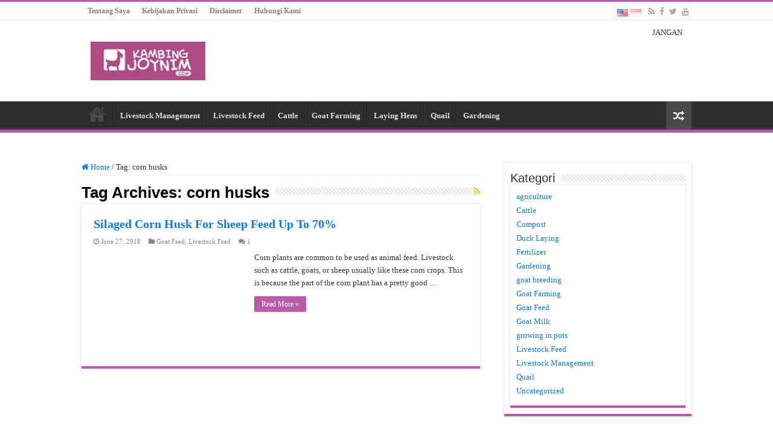

--- FILE ---
content_type: text/html; charset=UTF-8
request_url: https://kambingjoynim.com/en/tag/corn-husks/
body_size: 13351
content:
<!DOCTYPE html><html lang="en-US" prefix="og: http://ogp.me/ns#"><head><script data-no-optimize="1">var litespeed_docref=sessionStorage.getItem("litespeed_docref");litespeed_docref&&(Object.defineProperty(document,"referrer",{get:function(){return litespeed_docref}}),sessionStorage.removeItem("litespeed_docref"));</script> <meta charset="UTF-8" /><link rel="profile" href="https://gmpg.org/xfn/11" /><link rel="pingback" href="https://kambingjoynim.com/xmlrpc.php" /><meta name='robots' content='index, follow, max-image-preview:large, max-snippet:-1, max-video-preview:-1' /><title>corn husks Archives - JOYNIM FARM</title><link rel="canonical" href="https://kambingjoynim.com/en/tag/corn-husks/" /><meta property="og:locale" content="en_US" /><meta property="og:type" content="article" /><meta property="og:title" content="corn husks Arsip" /><meta property="og:url" content="https://kambingjoynim.com/en/tag/corn-husks/" /><meta property="og:site_name" content="JOYNIM FARM" /><meta name="twitter:card" content="summary_large_image" /> <script type="application/ld+json" class="yoast-schema-graph">{"@context":"https://schema.org","@graph":[{"@type":"CollectionPage","@id":"https://kambingjoynim.com/en/tag/corn-husks/","url":"https://kambingjoynim.com/en/tag/corn-husks/","name":"corn husks Archives - JOYNIM FARM","isPartOf":{"@id":"https://kambingjoynim.com/en/#website"},"primaryImageOfPage":{"@id":"https://kambingjoynim.com/en/tag/corn-husks/#primaryimage"},"image":{"@id":"https://kambingjoynim.com/en/tag/corn-husks/#primaryimage"},"thumbnailUrl":"https://kambingjoynim.com/wp-content/uploads/2018/02/silaged-corn-husk-for-sheep.jpg","breadcrumb":{"@id":"https://kambingjoynim.com/en/tag/corn-husks/#breadcrumb"},"inLanguage":"en-US"},{"@type":"ImageObject","inLanguage":"en-US","@id":"https://kambingjoynim.com/en/tag/corn-husks/#primaryimage","url":"https://kambingjoynim.com/wp-content/uploads/2018/02/silaged-corn-husk-for-sheep.jpg","contentUrl":"https://kambingjoynim.com/wp-content/uploads/2018/02/silaged-corn-husk-for-sheep.jpg","width":517,"height":340},{"@type":"BreadcrumbList","@id":"https://kambingjoynim.com/en/tag/corn-husks/#breadcrumb","itemListElement":[{"@type":"ListItem","position":1,"name":"Home","item":"https://kambingjoynim.com/en/"},{"@type":"ListItem","position":2,"name":"corn husks"}]},{"@type":"WebSite","@id":"https://kambingjoynim.com/en/#website","url":"https://kambingjoynim.com/en/","name":"JOYNIM FARM","description":"Goat Farming, Cattle Farm, Laying Hens, Quail Farm, Gardening","publisher":{"@id":"https://kambingjoynim.com/en/#/schema/person/c463078bb666c9a7c7c3e21585ac1483"},"potentialAction":[{"@type":"SearchAction","target":{"@type":"EntryPoint","urlTemplate":"https://kambingjoynim.com/en/?s={search_term_string}"},"query-input":{"@type":"PropertyValueSpecification","valueRequired":true,"valueName":"search_term_string"}}],"inLanguage":"en-US"},{"@type":["Person","Organization"],"@id":"https://kambingjoynim.com/en/#/schema/person/c463078bb666c9a7c7c3e21585ac1483","name":"KambingJoynim","image":{"@type":"ImageObject","inLanguage":"en-US","@id":"https://kambingjoynim.com/en/#/schema/person/image/","url":"https://kambingjoynim.com/wp-content/uploads/2021/09/master-logo-hijau-1.png","contentUrl":"https://kambingjoynim.com/wp-content/uploads/2021/09/master-logo-hijau-1.png","width":250,"height":100,"caption":"KambingJoynim"},"logo":{"@id":"https://kambingjoynim.com/en/#/schema/person/image/"},"sameAs":["https://kambingjoynim.com","https://web.facebook.com/joynimfarm","https://www.linkedin.com/in/joyo-sulistyo/","https://www.youtube.com/channel/UCuW6wHhxpjitUhE6BIdK4UQ"]}]}</script> <link rel='dns-prefetch' href='//fonts.googleapis.com' /><link rel="alternate" type="application/rss+xml" title="JOYNIM FARM &raquo; Feed" href="https://kambingjoynim.com/en/feed/" /><link rel="alternate" type="application/rss+xml" title="JOYNIM FARM &raquo; Comments Feed" href="https://kambingjoynim.com/en/comments/feed/" /><link rel="alternate" type="application/rss+xml" title="JOYNIM FARM &raquo; corn husks Tag Feed" href="https://kambingjoynim.com/en/tag/corn-husks/feed/" /><style id='wp-img-auto-sizes-contain-inline-css' type='text/css'>img:is([sizes=auto i],[sizes^="auto," i]){contain-intrinsic-size:3000px 1500px}
/*# sourceURL=wp-img-auto-sizes-contain-inline-css */</style><link data-optimized="2" rel="stylesheet" href="https://kambingjoynim.com/wp-content/litespeed/ucss/b64f1e302f81797cf48311f50d5a746e.css?ver=ab0a6" /><style id='wp-block-categories-inline-css' type='text/css'>.wp-block-categories{box-sizing:border-box}.wp-block-categories.alignleft{margin-right:2em}.wp-block-categories.alignright{margin-left:2em}.wp-block-categories.wp-block-categories-dropdown.aligncenter{text-align:center}.wp-block-categories .wp-block-categories__label{display:block;width:100%}
/*# sourceURL=https://kambingjoynim.com/wp-includes/blocks/categories/style.min.css */</style><style id='wp-block-columns-inline-css' type='text/css'>.wp-block-columns{box-sizing:border-box;display:flex;flex-wrap:wrap!important}@media (min-width:782px){.wp-block-columns{flex-wrap:nowrap!important}}.wp-block-columns{align-items:normal!important}.wp-block-columns.are-vertically-aligned-top{align-items:flex-start}.wp-block-columns.are-vertically-aligned-center{align-items:center}.wp-block-columns.are-vertically-aligned-bottom{align-items:flex-end}@media (max-width:781px){.wp-block-columns:not(.is-not-stacked-on-mobile)>.wp-block-column{flex-basis:100%!important}}@media (min-width:782px){.wp-block-columns:not(.is-not-stacked-on-mobile)>.wp-block-column{flex-basis:0;flex-grow:1}.wp-block-columns:not(.is-not-stacked-on-mobile)>.wp-block-column[style*=flex-basis]{flex-grow:0}}.wp-block-columns.is-not-stacked-on-mobile{flex-wrap:nowrap!important}.wp-block-columns.is-not-stacked-on-mobile>.wp-block-column{flex-basis:0;flex-grow:1}.wp-block-columns.is-not-stacked-on-mobile>.wp-block-column[style*=flex-basis]{flex-grow:0}:where(.wp-block-columns){margin-bottom:1.75em}:where(.wp-block-columns.has-background){padding:1.25em 2.375em}.wp-block-column{flex-grow:1;min-width:0;overflow-wrap:break-word;word-break:break-word}.wp-block-column.is-vertically-aligned-top{align-self:flex-start}.wp-block-column.is-vertically-aligned-center{align-self:center}.wp-block-column.is-vertically-aligned-bottom{align-self:flex-end}.wp-block-column.is-vertically-aligned-stretch{align-self:stretch}.wp-block-column.is-vertically-aligned-bottom,.wp-block-column.is-vertically-aligned-center,.wp-block-column.is-vertically-aligned-top{width:100%}
/*# sourceURL=https://kambingjoynim.com/wp-includes/blocks/columns/style.min.css */</style><style id='global-styles-inline-css' type='text/css'>:root{--wp--preset--aspect-ratio--square: 1;--wp--preset--aspect-ratio--4-3: 4/3;--wp--preset--aspect-ratio--3-4: 3/4;--wp--preset--aspect-ratio--3-2: 3/2;--wp--preset--aspect-ratio--2-3: 2/3;--wp--preset--aspect-ratio--16-9: 16/9;--wp--preset--aspect-ratio--9-16: 9/16;--wp--preset--color--black: #000000;--wp--preset--color--cyan-bluish-gray: #abb8c3;--wp--preset--color--white: #ffffff;--wp--preset--color--pale-pink: #f78da7;--wp--preset--color--vivid-red: #cf2e2e;--wp--preset--color--luminous-vivid-orange: #ff6900;--wp--preset--color--luminous-vivid-amber: #fcb900;--wp--preset--color--light-green-cyan: #7bdcb5;--wp--preset--color--vivid-green-cyan: #00d084;--wp--preset--color--pale-cyan-blue: #8ed1fc;--wp--preset--color--vivid-cyan-blue: #0693e3;--wp--preset--color--vivid-purple: #9b51e0;--wp--preset--gradient--vivid-cyan-blue-to-vivid-purple: linear-gradient(135deg,rgb(6,147,227) 0%,rgb(155,81,224) 100%);--wp--preset--gradient--light-green-cyan-to-vivid-green-cyan: linear-gradient(135deg,rgb(122,220,180) 0%,rgb(0,208,130) 100%);--wp--preset--gradient--luminous-vivid-amber-to-luminous-vivid-orange: linear-gradient(135deg,rgb(252,185,0) 0%,rgb(255,105,0) 100%);--wp--preset--gradient--luminous-vivid-orange-to-vivid-red: linear-gradient(135deg,rgb(255,105,0) 0%,rgb(207,46,46) 100%);--wp--preset--gradient--very-light-gray-to-cyan-bluish-gray: linear-gradient(135deg,rgb(238,238,238) 0%,rgb(169,184,195) 100%);--wp--preset--gradient--cool-to-warm-spectrum: linear-gradient(135deg,rgb(74,234,220) 0%,rgb(151,120,209) 20%,rgb(207,42,186) 40%,rgb(238,44,130) 60%,rgb(251,105,98) 80%,rgb(254,248,76) 100%);--wp--preset--gradient--blush-light-purple: linear-gradient(135deg,rgb(255,206,236) 0%,rgb(152,150,240) 100%);--wp--preset--gradient--blush-bordeaux: linear-gradient(135deg,rgb(254,205,165) 0%,rgb(254,45,45) 50%,rgb(107,0,62) 100%);--wp--preset--gradient--luminous-dusk: linear-gradient(135deg,rgb(255,203,112) 0%,rgb(199,81,192) 50%,rgb(65,88,208) 100%);--wp--preset--gradient--pale-ocean: linear-gradient(135deg,rgb(255,245,203) 0%,rgb(182,227,212) 50%,rgb(51,167,181) 100%);--wp--preset--gradient--electric-grass: linear-gradient(135deg,rgb(202,248,128) 0%,rgb(113,206,126) 100%);--wp--preset--gradient--midnight: linear-gradient(135deg,rgb(2,3,129) 0%,rgb(40,116,252) 100%);--wp--preset--font-size--small: 13px;--wp--preset--font-size--medium: 20px;--wp--preset--font-size--large: 36px;--wp--preset--font-size--x-large: 42px;--wp--preset--spacing--20: 0.44rem;--wp--preset--spacing--30: 0.67rem;--wp--preset--spacing--40: 1rem;--wp--preset--spacing--50: 1.5rem;--wp--preset--spacing--60: 2.25rem;--wp--preset--spacing--70: 3.38rem;--wp--preset--spacing--80: 5.06rem;--wp--preset--shadow--natural: 6px 6px 9px rgba(0, 0, 0, 0.2);--wp--preset--shadow--deep: 12px 12px 50px rgba(0, 0, 0, 0.4);--wp--preset--shadow--sharp: 6px 6px 0px rgba(0, 0, 0, 0.2);--wp--preset--shadow--outlined: 6px 6px 0px -3px rgb(255, 255, 255), 6px 6px rgb(0, 0, 0);--wp--preset--shadow--crisp: 6px 6px 0px rgb(0, 0, 0);}:where(.is-layout-flex){gap: 0.5em;}:where(.is-layout-grid){gap: 0.5em;}body .is-layout-flex{display: flex;}.is-layout-flex{flex-wrap: wrap;align-items: center;}.is-layout-flex > :is(*, div){margin: 0;}body .is-layout-grid{display: grid;}.is-layout-grid > :is(*, div){margin: 0;}:where(.wp-block-columns.is-layout-flex){gap: 2em;}:where(.wp-block-columns.is-layout-grid){gap: 2em;}:where(.wp-block-post-template.is-layout-flex){gap: 1.25em;}:where(.wp-block-post-template.is-layout-grid){gap: 1.25em;}.has-black-color{color: var(--wp--preset--color--black) !important;}.has-cyan-bluish-gray-color{color: var(--wp--preset--color--cyan-bluish-gray) !important;}.has-white-color{color: var(--wp--preset--color--white) !important;}.has-pale-pink-color{color: var(--wp--preset--color--pale-pink) !important;}.has-vivid-red-color{color: var(--wp--preset--color--vivid-red) !important;}.has-luminous-vivid-orange-color{color: var(--wp--preset--color--luminous-vivid-orange) !important;}.has-luminous-vivid-amber-color{color: var(--wp--preset--color--luminous-vivid-amber) !important;}.has-light-green-cyan-color{color: var(--wp--preset--color--light-green-cyan) !important;}.has-vivid-green-cyan-color{color: var(--wp--preset--color--vivid-green-cyan) !important;}.has-pale-cyan-blue-color{color: var(--wp--preset--color--pale-cyan-blue) !important;}.has-vivid-cyan-blue-color{color: var(--wp--preset--color--vivid-cyan-blue) !important;}.has-vivid-purple-color{color: var(--wp--preset--color--vivid-purple) !important;}.has-black-background-color{background-color: var(--wp--preset--color--black) !important;}.has-cyan-bluish-gray-background-color{background-color: var(--wp--preset--color--cyan-bluish-gray) !important;}.has-white-background-color{background-color: var(--wp--preset--color--white) !important;}.has-pale-pink-background-color{background-color: var(--wp--preset--color--pale-pink) !important;}.has-vivid-red-background-color{background-color: var(--wp--preset--color--vivid-red) !important;}.has-luminous-vivid-orange-background-color{background-color: var(--wp--preset--color--luminous-vivid-orange) !important;}.has-luminous-vivid-amber-background-color{background-color: var(--wp--preset--color--luminous-vivid-amber) !important;}.has-light-green-cyan-background-color{background-color: var(--wp--preset--color--light-green-cyan) !important;}.has-vivid-green-cyan-background-color{background-color: var(--wp--preset--color--vivid-green-cyan) !important;}.has-pale-cyan-blue-background-color{background-color: var(--wp--preset--color--pale-cyan-blue) !important;}.has-vivid-cyan-blue-background-color{background-color: var(--wp--preset--color--vivid-cyan-blue) !important;}.has-vivid-purple-background-color{background-color: var(--wp--preset--color--vivid-purple) !important;}.has-black-border-color{border-color: var(--wp--preset--color--black) !important;}.has-cyan-bluish-gray-border-color{border-color: var(--wp--preset--color--cyan-bluish-gray) !important;}.has-white-border-color{border-color: var(--wp--preset--color--white) !important;}.has-pale-pink-border-color{border-color: var(--wp--preset--color--pale-pink) !important;}.has-vivid-red-border-color{border-color: var(--wp--preset--color--vivid-red) !important;}.has-luminous-vivid-orange-border-color{border-color: var(--wp--preset--color--luminous-vivid-orange) !important;}.has-luminous-vivid-amber-border-color{border-color: var(--wp--preset--color--luminous-vivid-amber) !important;}.has-light-green-cyan-border-color{border-color: var(--wp--preset--color--light-green-cyan) !important;}.has-vivid-green-cyan-border-color{border-color: var(--wp--preset--color--vivid-green-cyan) !important;}.has-pale-cyan-blue-border-color{border-color: var(--wp--preset--color--pale-cyan-blue) !important;}.has-vivid-cyan-blue-border-color{border-color: var(--wp--preset--color--vivid-cyan-blue) !important;}.has-vivid-purple-border-color{border-color: var(--wp--preset--color--vivid-purple) !important;}.has-vivid-cyan-blue-to-vivid-purple-gradient-background{background: var(--wp--preset--gradient--vivid-cyan-blue-to-vivid-purple) !important;}.has-light-green-cyan-to-vivid-green-cyan-gradient-background{background: var(--wp--preset--gradient--light-green-cyan-to-vivid-green-cyan) !important;}.has-luminous-vivid-amber-to-luminous-vivid-orange-gradient-background{background: var(--wp--preset--gradient--luminous-vivid-amber-to-luminous-vivid-orange) !important;}.has-luminous-vivid-orange-to-vivid-red-gradient-background{background: var(--wp--preset--gradient--luminous-vivid-orange-to-vivid-red) !important;}.has-very-light-gray-to-cyan-bluish-gray-gradient-background{background: var(--wp--preset--gradient--very-light-gray-to-cyan-bluish-gray) !important;}.has-cool-to-warm-spectrum-gradient-background{background: var(--wp--preset--gradient--cool-to-warm-spectrum) !important;}.has-blush-light-purple-gradient-background{background: var(--wp--preset--gradient--blush-light-purple) !important;}.has-blush-bordeaux-gradient-background{background: var(--wp--preset--gradient--blush-bordeaux) !important;}.has-luminous-dusk-gradient-background{background: var(--wp--preset--gradient--luminous-dusk) !important;}.has-pale-ocean-gradient-background{background: var(--wp--preset--gradient--pale-ocean) !important;}.has-electric-grass-gradient-background{background: var(--wp--preset--gradient--electric-grass) !important;}.has-midnight-gradient-background{background: var(--wp--preset--gradient--midnight) !important;}.has-small-font-size{font-size: var(--wp--preset--font-size--small) !important;}.has-medium-font-size{font-size: var(--wp--preset--font-size--medium) !important;}.has-large-font-size{font-size: var(--wp--preset--font-size--large) !important;}.has-x-large-font-size{font-size: var(--wp--preset--font-size--x-large) !important;}
:where(.wp-block-columns.is-layout-flex){gap: 2em;}:where(.wp-block-columns.is-layout-grid){gap: 2em;}
/*# sourceURL=global-styles-inline-css */</style><style id='core-block-supports-inline-css' type='text/css'>.wp-container-core-columns-is-layout-9d6595d7{flex-wrap:nowrap;}
/*# sourceURL=core-block-supports-inline-css */</style><style id='classic-theme-styles-inline-css' type='text/css'>/*! This file is auto-generated */
.wp-block-button__link{color:#fff;background-color:#32373c;border-radius:9999px;box-shadow:none;text-decoration:none;padding:calc(.667em + 2px) calc(1.333em + 2px);font-size:1.125em}.wp-block-file__button{background:#32373c;color:#fff;text-decoration:none}
/*# sourceURL=/wp-includes/css/classic-themes.min.css */</style> <script type="litespeed/javascript" data-src="https://kambingjoynim.com/wp-includes/js/jquery/jquery.min.js" id="jquery-core-js"></script> <link rel="https://api.w.org/" href="https://kambingjoynim.com/wp-json/" /><link rel="alternate" title="JSON" type="application/json" href="https://kambingjoynim.com/wp-json/wp/v2/tags/479" /><link rel="EditURI" type="application/rsd+xml" title="RSD" href="https://kambingjoynim.com/xmlrpc.php?rsd" /><meta name="generator" content="WordPress 6.9" /><link rel="shortcut icon" href="https://kambingjoynim.com/wp-content/uploads/2018/01/icon-kambingjoynim.com-warna.png" title="Favicon" />
<!--[if IE]> <script type="text/javascript">jQuery(document).ready(function (){ jQuery(".menu-item").has("ul").children("a").attr("aria-haspopup", "true");});</script> <![endif]-->
<!--[if lt IE 9]> <script src="https://kambingjoynim.com/wp-content/themes/sahifa/js/html5.js"></script> <script src="https://kambingjoynim.com/wp-content/themes/sahifa/js/selectivizr-min.js"></script> <![endif]-->
<!--[if IE 9]><link rel="stylesheet" type="text/css" media="all" href="https://kambingjoynim.com/wp-content/themes/sahifa/css/ie9.css" />
<![endif]-->
<!--[if IE 8]><link rel="stylesheet" type="text/css" media="all" href="https://kambingjoynim.com/wp-content/themes/sahifa/css/ie8.css" />
<![endif]-->
<!--[if IE 7]><link rel="stylesheet" type="text/css" media="all" href="https://kambingjoynim.com/wp-content/themes/sahifa/css/ie7.css" />
<![endif]--><meta name="viewport" content="width=device-width, initial-scale=1.0" /> <script type="litespeed/javascript" data-src="https://pagead2.googlesyndication.com/pagead/js/adsbygoogle.js?client=ca-pub-4926738599159390"
     crossorigin="anonymous"></script>  <script type="litespeed/javascript" data-src="https://www.googletagmanager.com/gtag/js?id=G-EQQW4NMBV2"></script> <script type="litespeed/javascript">window.dataLayer=window.dataLayer||[];function gtag(){dataLayer.push(arguments)}
gtag('js',new Date());gtag('config','G-EQQW4NMBV2')</script> <style type="text/css" media="screen">body{
	font-family: 'Enriqueta';
	font-weight: normal;
}

.logo h1 a, .logo h2 a{
	font-weight: bolder;
}

.logo span{
	font-weight: bold;
}

.top-nav, .top-nav ul li a {
	font-weight: bolder;
}

#main-nav, #main-nav ul li a{
	font-weight: bolder;
}

.breaking-news span.breaking-news-title{
	font-weight: bolder;
}

.page-title{
	font-weight: bolder;
}

.post-title{
	font-weight: bolder;
}

h2.post-box-title, h2.post-box-title a{
	font-weight: bolder;
}

h3.post-box-title, h3.post-box-title a{
	font-weight: bolder;
}

p.post-meta, p.post-meta a{
	font-weight: lighter;
}

body.single .entry, body.page .entry{
	font-family: Arial, Helvetica, sans-serif;
	font-size : 16px;
	font-weight: normal;
	font-style: normal;
}

blockquote p{
	font-weight: bold;
}

.widget-top h4, .widget-top h4 a{
	font-weight: lighter;
}

.footer-widget-top h4, .footer-widget-top h4 a{
	font-weight: bold;
}

#featured-posts .featured-title h2 a{
	font-weight: bolder;
}

.ei-title h2, .slider-caption h2 a, .content .slider-caption h2 a, .slider-caption h2, .content .slider-caption h2, .content .ei-title h2{
	font-weight: bolder;
}

.cat-box-title h2, .cat-box-title h2 a, .block-head h3, #respond h3, #comments-title, h2.review-box-header, .woocommerce-tabs .entry-content h2, .woocommerce .related.products h2, .entry .woocommerce h2, .woocommerce-billing-fields h3, .woocommerce-shipping-fields h3, #order_review_heading, #bbpress-forums fieldset.bbp-form legend, #buddypress .item-body h4, #buddypress #item-body h4{
	font-weight: bolder;
}

#main-nav,
.cat-box-content,
#sidebar .widget-container,
.post-listing,
#commentform {
	border-bottom-color: #b85caa;
}

.search-block .search-button,
#topcontrol,
#main-nav ul li.current-menu-item a,
#main-nav ul li.current-menu-item a:hover,
#main-nav ul li.current_page_parent a,
#main-nav ul li.current_page_parent a:hover,
#main-nav ul li.current-menu-parent a,
#main-nav ul li.current-menu-parent a:hover,
#main-nav ul li.current-page-ancestor a,
#main-nav ul li.current-page-ancestor a:hover,
.pagination span.current,
.share-post span.share-text,
.flex-control-paging li a.flex-active,
.ei-slider-thumbs li.ei-slider-element,
.review-percentage .review-item span span,
.review-final-score,
.button,
a.button,
a.more-link,
#main-content input[type="submit"],
.form-submit #submit,
#login-form .login-button,
.widget-feedburner .feedburner-subscribe,
input[type="submit"],
#buddypress button,
#buddypress a.button,
#buddypress input[type=submit],
#buddypress input[type=reset],
#buddypress ul.button-nav li a,
#buddypress div.generic-button a,
#buddypress .comment-reply-link,
#buddypress div.item-list-tabs ul li a span,
#buddypress div.item-list-tabs ul li.selected a,
#buddypress div.item-list-tabs ul li.current a,
#buddypress #members-directory-form div.item-list-tabs ul li.selected span,
#members-list-options a.selected,
#groups-list-options a.selected,
body.dark-skin #buddypress div.item-list-tabs ul li a span,
body.dark-skin #buddypress div.item-list-tabs ul li.selected a,
body.dark-skin #buddypress div.item-list-tabs ul li.current a,
body.dark-skin #members-list-options a.selected,
body.dark-skin #groups-list-options a.selected,
.search-block-large .search-button,
#featured-posts .flex-next:hover,
#featured-posts .flex-prev:hover,
a.tie-cart span.shooping-count,
.woocommerce span.onsale,
.woocommerce-page span.onsale ,
.woocommerce .widget_price_filter .ui-slider .ui-slider-handle,
.woocommerce-page .widget_price_filter .ui-slider .ui-slider-handle,
#check-also-close,
a.post-slideshow-next,
a.post-slideshow-prev,
.widget_price_filter .ui-slider .ui-slider-handle,
.quantity .minus:hover,
.quantity .plus:hover,
.mejs-container .mejs-controls .mejs-time-rail .mejs-time-current,
#reading-position-indicator  {
	background-color:#b85caa;
}

::-webkit-scrollbar-thumb{
	background-color:#b85caa !important;
}

#theme-footer,
#theme-header,
.top-nav ul li.current-menu-item:before,
#main-nav .menu-sub-content ,
#main-nav ul ul,
#check-also-box {
	border-top-color: #b85caa;
}

.search-block:after {
	border-right-color:#b85caa;
}

body.rtl .search-block:after {
	border-left-color:#b85caa;
}

#main-nav ul > li.menu-item-has-children:hover > a:after,
#main-nav ul > li.mega-menu:hover > a:after {
	border-color:transparent transparent #b85caa;
}

.widget.timeline-posts li a:hover,
.widget.timeline-posts li a:hover span.tie-date {
	color: #b85caa;
}

.widget.timeline-posts li a:hover span.tie-date:before {
	background: #b85caa;
	border-color: #b85caa;
}

#order_review,
#order_review_heading {
	border-color: #b85caa;
}


a {
	color: #0e79eb;
}
		
a:hover {
	color: #e6640e;
}</style><link rel="icon" href="https://kambingjoynim.com/wp-content/uploads/2018/01/cropped-icon-kambingjoynim.com-warna-150x150.png" sizes="32x32" /><link rel="icon" href="https://kambingjoynim.com/wp-content/uploads/2018/01/cropped-icon-kambingjoynim.com-warna-300x300.png" sizes="192x192" /><link rel="apple-touch-icon" href="https://kambingjoynim.com/wp-content/uploads/2018/01/cropped-icon-kambingjoynim.com-warna-300x300.png" /><meta name="msapplication-TileImage" content="https://kambingjoynim.com/wp-content/uploads/2018/01/cropped-icon-kambingjoynim.com-warna-300x300.png" /><style type="text/css" id="wp-custom-css">@media(max-width:480px){.single-post-thumb {
display: none;
}}</style> <script type="litespeed/javascript" data-src="https://pagead2.googlesyndication.com/pagead/js/adsbygoogle.js?client=ca-pub-4926738599159390"
     crossorigin="anonymous"></script> <meta name="ahrefs-site-verification" content="1e597625841bec329b91187e5142ed3e63ae9464aeeea8af4cd9addd0c16b7bd"><link rel="stylesheet" href="https://cdnjs.cloudflare.com/ajax/libs/font-awesome/4.7.0/css/font-awesome.min.css"></head><body id="top" class="archive tag tag-corn-husks tag-479 wp-custom-logo wp-theme-sahifa lazy-enabled"><div class="wrapper-outer"><div class="background-cover"></div><aside id="slide-out"><div class="search-mobile"><form method="get" id="searchform-mobile" action="https://kambingjoynim.com/en/">
<button class="search-button" type="submit" value="Search"><i class="fa fa-search"></i></button>
<input type="text" id="s-mobile" name="s" title="Search" value="Search" onfocus="if (this.value == 'Search') {this.value = '';}" onblur="if (this.value == '') {this.value = 'Search';}"  /></form></div><div class="social-icons">
<a class="ttip-none" title="Rss" href="https://feeds.feedburner.com/" target="_blank"><i class="fa fa-rss"></i></a><a class="ttip-none" title="Facebook" href="https://web.facebook.com/joynimfarm" target="_blank"><i class="fa fa-facebook"></i></a><a class="ttip-none" title="Twitter" href="https://twitter.com/KJoynim" target="_blank"><i class="fa fa-twitter"></i></a><a class="ttip-none" title="Youtube" href="https://www.youtube.com/channel/UCuW6wHhxpjitUhE6BIdK4UQ" target="_blank"><i class="fa fa-youtube"></i></a></div><div id="mobile-menu" ></div></aside><div id="wrapper" class="wide-layout"><div class="inner-wrapper"><header id="theme-header" class="theme-header"><div id="top-nav" class="top-nav"><div class="container"><div class="top-menu"><ul id="menu-footer-menu" class="menu"><li id="menu-item-167" class="menu-item menu-item-type-post_type menu-item-object-page menu-item-167"><a href="https://kambingjoynim.com/tentang-saya/">Tentang Saya</a></li><li id="menu-item-856" class="menu-item menu-item-type-post_type menu-item-object-page menu-item-856"><a href="https://kambingjoynim.com/kebijakan-privasi-2/">Kebijakan Privasi</a></li><li id="menu-item-850" class="menu-item menu-item-type-post_type menu-item-object-page menu-item-850"><a href="https://kambingjoynim.com/disklaimer-2/">Disclaimer</a></li><li id="menu-item-166" class="menu-item menu-item-type-post_type menu-item-object-page menu-item-166"><a href="https://kambingjoynim.com/hubungi-kami/">Hubungi Kami</a></li></ul></div><div class="social-icons">
<a class="ttip-none" title="Rss" href="https://feeds.feedburner.com/" target="_blank"><i class="fa fa-rss"></i></a><a class="ttip-none" title="Facebook" href="https://web.facebook.com/joynimfarm" target="_blank"><i class="fa fa-facebook"></i></a><a class="ttip-none" title="Twitter" href="https://twitter.com/KJoynim" target="_blank"><i class="fa fa-twitter"></i></a><a class="ttip-none" title="Youtube" href="https://www.youtube.com/channel/UCuW6wHhxpjitUhE6BIdK4UQ" target="_blank"><i class="fa fa-youtube"></i></a></div><div id="tie_lang_switcher"><img data-lazyloaded="1" src="[data-uri]" data-src="http://kambingjoynim.com/wp-content/plugins/polylang/flags/us.png" height="12" alt="en" width="18" /><a href="https://kambingjoynim.com/"><img data-lazyloaded="1" src="[data-uri]" data-src="http://kambingjoynim.com/wp-content/plugins/polylang/flags/id.png" height="12" alt="id" width="18" /></a></div></div></div><div class="header-content"><a id="slide-out-open" class="slide-out-open" href="#"><span></span></a><div class="logo" style=" margin-top:15px; margin-bottom:15px;"><h2>								<a title="JOYNIM FARM" href="https://kambingjoynim.com/en/">
<img data-lazyloaded="1" src="[data-uri]" width="190" height="60" data-src="https://kambingjoynim.com/wp-content/uploads/2021/04/cropped-cropped-cropped-logo-kambing-joynim-1.png.webp" alt="JOYNIM FARM"  /><strong>JOYNIM FARM Goat Farming, Cattle Farm, Laying Hens, Quail Farm, Gardening</strong>
</a></h2></div><div class="e3lan e3lan-top">			JANGAN</div><div class="clear"></div></div><nav id="main-nav" class="fixed-enabled"><div class="container"><div class="main-menu"><ul id="menu-menu-english" class="menu"><li id="menu-item-6085" class="menu-item menu-item-type-custom menu-item-object-custom menu-item-home menu-item-6085"><a href="//kambingjoynim.com/en/">Home</a></li><li id="menu-item-609" class="menu-item menu-item-type-taxonomy menu-item-object-category menu-item-609"><a href="https://kambingjoynim.com/en/category/livestock-management/">Livestock Management</a></li><li id="menu-item-608" class="menu-item menu-item-type-taxonomy menu-item-object-category menu-item-608"><a href="https://kambingjoynim.com/en/category/livestock-feed/">Livestock Feed</a></li><li id="menu-item-606" class="menu-item menu-item-type-taxonomy menu-item-object-category menu-item-606"><a href="https://kambingjoynim.com/en/category/cattle/">Cattle</a></li><li id="menu-item-611" class="menu-item menu-item-type-taxonomy menu-item-object-category menu-item-611"><a href="https://kambingjoynim.com/en/category/goat-farming/">Goat Farming</a></li><li id="menu-item-607" class="menu-item menu-item-type-taxonomy menu-item-object-category menu-item-607"><a href="https://kambingjoynim.com/category/laying-hens/">Laying Hens</a></li><li id="menu-item-610" class="menu-item menu-item-type-taxonomy menu-item-object-category menu-item-610"><a href="https://kambingjoynim.com/en/category/quail/">Quail</a></li><li id="menu-item-6114" class="menu-item menu-item-type-taxonomy menu-item-object-category menu-item-6114"><a href="https://kambingjoynim.com/en/category/gardening/">Gardening</a></li></ul></div>										<a href="https://kambingjoynim.com/en/?tierand=1" class="random-article ttip" title="Random Article"><i class="fa fa-random"></i></a></div></nav></header><div class="e3lan e3lan-below_header"> <script type="litespeed/javascript" data-src="https://pagead2.googlesyndication.com/pagead/js/adsbygoogle.js?client=ca-pub-4926738599159390"
     crossorigin="anonymous"></script> 
<ins class="adsbygoogle"
style="display:block"
data-ad-client="ca-pub-4926738599159390"
data-ad-slot="2550355459"
data-ad-format="auto"
data-full-width-responsive="true"></ins> <script type="litespeed/javascript">(adsbygoogle=window.adsbygoogle||[]).push({})</script> </div><div id="main-content" class="container"><div class="content"><nav id="crumbs"><a href="https://kambingjoynim.com/en/"><span class="fa fa-home" aria-hidden="true"></span> Home</a><span class="delimiter">/</span><span class="current">Tag: <span>corn husks</span></span></nav><script type="application/ld+json">{"@context":"http:\/\/schema.org","@type":"BreadcrumbList","@id":"#Breadcrumb","itemListElement":[{"@type":"ListItem","position":1,"item":{"name":"Home","@id":"https:\/\/kambingjoynim.com\/en\/"}}]}</script> <div class="page-head"><h1 class="page-title">
Tag Archives: <span>corn husks</span></h1>
<a class="rss-cat-icon tooltip" title="Feed Subscription"  href="https://kambingjoynim.com/en/tag/corn-husks/feed/"><i class="fa fa-rss"></i></a><div class="stripe-line"></div></div><div class="post-listing archive-box"><article class="item-list"><h2 class="post-box-title">
<a href="https://kambingjoynim.com/en/silaged-corn-husk-for-sheep-feed-up-to-70/">Silaged Corn Husk For Sheep Feed Up To 70%</a></h2><p class="post-meta">
<span class="tie-date"><i class="fa fa-clock-o"></i>June 27, 2018</span>
<span class="post-cats"><i class="fa fa-folder"></i><a href="https://kambingjoynim.com/en/category/goat-feed/" rel="category tag">Goat Feed</a>, <a href="https://kambingjoynim.com/en/category/livestock-feed/" rel="category tag">Livestock Feed</a></span>
<span class="post-comments"><i class="fa fa-comments"></i><a href="https://kambingjoynim.com/en/silaged-corn-husk-for-sheep-feed-up-to-70/#comments">1</a></span></p><div class="post-thumbnail">
<a href="https://kambingjoynim.com/en/silaged-corn-husk-for-sheep-feed-up-to-70/">
<img data-lazyloaded="1" src="[data-uri]" width="251" height="165" data-src="https://kambingjoynim.com/wp-content/uploads/2018/02/silaged-corn-husk-for-sheep.jpg.webp" class="attachment-tie-medium size-tie-medium wp-post-image" alt="" decoding="async" data-srcset="https://kambingjoynim.com/wp-content/uploads/2018/02/silaged-corn-husk-for-sheep.jpg.webp 517w, https://kambingjoynim.com/wp-content/uploads/2018/02/silaged-corn-husk-for-sheep-300x197.jpg.webp 300w" data-sizes="(max-width: 251px) 100vw, 251px" />				<span class="fa overlay-icon"></span>
</a></div><div class="entry"><p>Corn plants are common to be used as animal feed. Livestock such as cattle, goats, or sheep usually like these corn crops. This is because the part of the corn plant has a pretty good &hellip;</p>
<a class="more-link" href="https://kambingjoynim.com/en/silaged-corn-husk-for-sheep-feed-up-to-70/">Read More &raquo;</a></div><div class="clear"></div></article></div></div><aside id="sidebar"><div class="theiaStickySidebar"><div id="block-29" class="extendedwopts-hide extendedwopts-tablet extendedwopts-mobile widget widget_block"><div class="widget-container"><div class="wp-block-columns is-layout-flex wp-container-core-columns-is-layout-9d6595d7 wp-block-columns-is-layout-flex"><div class="wp-block-column is-layout-flow wp-block-column-is-layout-flow" style="flex-basis:100%"><div class="widget-top"><h4>Kategori</h4><div class="stripe-line"></div></div><div class="widget-container"><div class="wp-widget-group__inner-blocks"><ul class="wp-block-categories-list wp-block-categories"><li class="cat-item cat-item-701"><a href="https://kambingjoynim.com/en/category/agriculture/">agriculture</a></li><li class="cat-item cat-item-265"><a href="https://kambingjoynim.com/en/category/cattle/">Cattle</a></li><li class="cat-item cat-item-261"><a href="https://kambingjoynim.com/en/category/compost/">Compost</a></li><li class="cat-item cat-item-255"><a href="https://kambingjoynim.com/en/category/duck-laying/">Duck Laying</a></li><li class="cat-item cat-item-693"><a href="https://kambingjoynim.com/en/category/fertilizer/">Fertilizer</a></li><li class="cat-item cat-item-1330"><a href="https://kambingjoynim.com/en/category/gardening/">Gardening</a></li><li class="cat-item cat-item-186"><a href="https://kambingjoynim.com/en/category/goat-breeding/">goat breeding</a></li><li class="cat-item cat-item-259"><a href="https://kambingjoynim.com/en/category/goat-farming/">Goat Farming</a></li><li class="cat-item cat-item-251"><a href="https://kambingjoynim.com/en/category/goat-feed/">Goat Feed</a></li><li class="cat-item cat-item-263"><a href="https://kambingjoynim.com/en/category/goat-milk/">Goat Milk</a></li><li class="cat-item cat-item-1463"><a href="https://kambingjoynim.com/en/category/growing-in-pots/">growing in pots</a></li><li class="cat-item cat-item-188"><a href="https://kambingjoynim.com/en/category/livestock-feed/">Livestock Feed</a></li><li class="cat-item cat-item-257"><a href="https://kambingjoynim.com/en/category/livestock-management/">Livestock Management</a></li><li class="cat-item cat-item-267"><a href="https://kambingjoynim.com/en/category/quail/">Quail</a></li><li class="cat-item cat-item-183"><a href="https://kambingjoynim.com/en/category/uncategorized-en/">Uncategorized</a></li></ul></div></div></div></div></div></div></aside><div class="clear"></div></div><footer id="theme-footer"><div id="footer-widget-area" class="footer-1c"></div><div class="clear"></div></footer><div class="clear"></div><div class="footer-bottom"><div class="container"><div class="alignright">
Powered by <a href="http://wordpress.org">WordPress</a> | Designed by <a href="http://tielabs.com/">TieLabs</a></div><div class="social-icons">
<a class="ttip-none" title="Rss" href="https://feeds.feedburner.com/" target="_blank"><i class="fa fa-rss"></i></a><a class="ttip-none" title="Facebook" href="https://web.facebook.com/joynimfarm" target="_blank"><i class="fa fa-facebook"></i></a><a class="ttip-none" title="Twitter" href="https://twitter.com/KJoynim" target="_blank"><i class="fa fa-twitter"></i></a><a class="ttip-none" title="Youtube" href="https://www.youtube.com/channel/UCuW6wHhxpjitUhE6BIdK4UQ" target="_blank"><i class="fa fa-youtube"></i></a></div><div class="alignleft">
&#169; Copyright 2026, All Rights Reserved</div><div class="clear"></div></div></div></div></div></div><div id="topcontrol" class="fa fa-angle-up" title="Scroll To Top"></div><div id="fb-root"></div> <script type="speculationrules">{"prefetch":[{"source":"document","where":{"and":[{"href_matches":"/*"},{"not":{"href_matches":["/wp-*.php","/wp-admin/*","/wp-content/uploads/*","/wp-content/*","/wp-content/plugins/*","/wp-content/themes/sahifa/*","/*\\?(.+)"]}},{"not":{"selector_matches":"a[rel~=\"nofollow\"]"}},{"not":{"selector_matches":".no-prefetch, .no-prefetch a"}}]},"eagerness":"conservative"}]}</script> <script id="pll_cookie_script-js-after" type="litespeed/javascript">(function(){var expirationDate=new Date();expirationDate.setTime(expirationDate.getTime()+31536000*1000);document.cookie="pll_language=en; expires="+expirationDate.toUTCString()+"; path=/; secure; SameSite=Lax"}())</script> <script id="tie-scripts-js-extra" type="litespeed/javascript">var tie={"mobile_menu_active":"true","mobile_menu_top":"","lightbox_all":"true","lightbox_gallery":"true","woocommerce_lightbox":"","lightbox_skin":"dark","lightbox_thumb":"vertical","lightbox_arrows":"","sticky_sidebar":"1","is_singular":"","reading_indicator":"","lang_no_results":"No Results","lang_results_found":"Results Found"}</script> <script data-no-optimize="1">window.lazyLoadOptions=Object.assign({},{threshold:300},window.lazyLoadOptions||{});!function(t,e){"object"==typeof exports&&"undefined"!=typeof module?module.exports=e():"function"==typeof define&&define.amd?define(e):(t="undefined"!=typeof globalThis?globalThis:t||self).LazyLoad=e()}(this,function(){"use strict";function e(){return(e=Object.assign||function(t){for(var e=1;e<arguments.length;e++){var n,a=arguments[e];for(n in a)Object.prototype.hasOwnProperty.call(a,n)&&(t[n]=a[n])}return t}).apply(this,arguments)}function o(t){return e({},at,t)}function l(t,e){return t.getAttribute(gt+e)}function c(t){return l(t,vt)}function s(t,e){return function(t,e,n){e=gt+e;null!==n?t.setAttribute(e,n):t.removeAttribute(e)}(t,vt,e)}function i(t){return s(t,null),0}function r(t){return null===c(t)}function u(t){return c(t)===_t}function d(t,e,n,a){t&&(void 0===a?void 0===n?t(e):t(e,n):t(e,n,a))}function f(t,e){et?t.classList.add(e):t.className+=(t.className?" ":"")+e}function _(t,e){et?t.classList.remove(e):t.className=t.className.replace(new RegExp("(^|\\s+)"+e+"(\\s+|$)")," ").replace(/^\s+/,"").replace(/\s+$/,"")}function g(t){return t.llTempImage}function v(t,e){!e||(e=e._observer)&&e.unobserve(t)}function b(t,e){t&&(t.loadingCount+=e)}function p(t,e){t&&(t.toLoadCount=e)}function n(t){for(var e,n=[],a=0;e=t.children[a];a+=1)"SOURCE"===e.tagName&&n.push(e);return n}function h(t,e){(t=t.parentNode)&&"PICTURE"===t.tagName&&n(t).forEach(e)}function a(t,e){n(t).forEach(e)}function m(t){return!!t[lt]}function E(t){return t[lt]}function I(t){return delete t[lt]}function y(e,t){var n;m(e)||(n={},t.forEach(function(t){n[t]=e.getAttribute(t)}),e[lt]=n)}function L(a,t){var o;m(a)&&(o=E(a),t.forEach(function(t){var e,n;e=a,(t=o[n=t])?e.setAttribute(n,t):e.removeAttribute(n)}))}function k(t,e,n){f(t,e.class_loading),s(t,st),n&&(b(n,1),d(e.callback_loading,t,n))}function A(t,e,n){n&&t.setAttribute(e,n)}function O(t,e){A(t,rt,l(t,e.data_sizes)),A(t,it,l(t,e.data_srcset)),A(t,ot,l(t,e.data_src))}function w(t,e,n){var a=l(t,e.data_bg_multi),o=l(t,e.data_bg_multi_hidpi);(a=nt&&o?o:a)&&(t.style.backgroundImage=a,n=n,f(t=t,(e=e).class_applied),s(t,dt),n&&(e.unobserve_completed&&v(t,e),d(e.callback_applied,t,n)))}function x(t,e){!e||0<e.loadingCount||0<e.toLoadCount||d(t.callback_finish,e)}function M(t,e,n){t.addEventListener(e,n),t.llEvLisnrs[e]=n}function N(t){return!!t.llEvLisnrs}function z(t){if(N(t)){var e,n,a=t.llEvLisnrs;for(e in a){var o=a[e];n=e,o=o,t.removeEventListener(n,o)}delete t.llEvLisnrs}}function C(t,e,n){var a;delete t.llTempImage,b(n,-1),(a=n)&&--a.toLoadCount,_(t,e.class_loading),e.unobserve_completed&&v(t,n)}function R(i,r,c){var l=g(i)||i;N(l)||function(t,e,n){N(t)||(t.llEvLisnrs={});var a="VIDEO"===t.tagName?"loadeddata":"load";M(t,a,e),M(t,"error",n)}(l,function(t){var e,n,a,o;n=r,a=c,o=u(e=i),C(e,n,a),f(e,n.class_loaded),s(e,ut),d(n.callback_loaded,e,a),o||x(n,a),z(l)},function(t){var e,n,a,o;n=r,a=c,o=u(e=i),C(e,n,a),f(e,n.class_error),s(e,ft),d(n.callback_error,e,a),o||x(n,a),z(l)})}function T(t,e,n){var a,o,i,r,c;t.llTempImage=document.createElement("IMG"),R(t,e,n),m(c=t)||(c[lt]={backgroundImage:c.style.backgroundImage}),i=n,r=l(a=t,(o=e).data_bg),c=l(a,o.data_bg_hidpi),(r=nt&&c?c:r)&&(a.style.backgroundImage='url("'.concat(r,'")'),g(a).setAttribute(ot,r),k(a,o,i)),w(t,e,n)}function G(t,e,n){var a;R(t,e,n),a=e,e=n,(t=Et[(n=t).tagName])&&(t(n,a),k(n,a,e))}function D(t,e,n){var a;a=t,(-1<It.indexOf(a.tagName)?G:T)(t,e,n)}function S(t,e,n){var a;t.setAttribute("loading","lazy"),R(t,e,n),a=e,(e=Et[(n=t).tagName])&&e(n,a),s(t,_t)}function V(t){t.removeAttribute(ot),t.removeAttribute(it),t.removeAttribute(rt)}function j(t){h(t,function(t){L(t,mt)}),L(t,mt)}function F(t){var e;(e=yt[t.tagName])?e(t):m(e=t)&&(t=E(e),e.style.backgroundImage=t.backgroundImage)}function P(t,e){var n;F(t),n=e,r(e=t)||u(e)||(_(e,n.class_entered),_(e,n.class_exited),_(e,n.class_applied),_(e,n.class_loading),_(e,n.class_loaded),_(e,n.class_error)),i(t),I(t)}function U(t,e,n,a){var o;n.cancel_on_exit&&(c(t)!==st||"IMG"===t.tagName&&(z(t),h(o=t,function(t){V(t)}),V(o),j(t),_(t,n.class_loading),b(a,-1),i(t),d(n.callback_cancel,t,e,a)))}function $(t,e,n,a){var o,i,r=(i=t,0<=bt.indexOf(c(i)));s(t,"entered"),f(t,n.class_entered),_(t,n.class_exited),o=t,i=a,n.unobserve_entered&&v(o,i),d(n.callback_enter,t,e,a),r||D(t,n,a)}function q(t){return t.use_native&&"loading"in HTMLImageElement.prototype}function H(t,o,i){t.forEach(function(t){return(a=t).isIntersecting||0<a.intersectionRatio?$(t.target,t,o,i):(e=t.target,n=t,a=o,t=i,void(r(e)||(f(e,a.class_exited),U(e,n,a,t),d(a.callback_exit,e,n,t))));var e,n,a})}function B(e,n){var t;tt&&!q(e)&&(n._observer=new IntersectionObserver(function(t){H(t,e,n)},{root:(t=e).container===document?null:t.container,rootMargin:t.thresholds||t.threshold+"px"}))}function J(t){return Array.prototype.slice.call(t)}function K(t){return t.container.querySelectorAll(t.elements_selector)}function Q(t){return c(t)===ft}function W(t,e){return e=t||K(e),J(e).filter(r)}function X(e,t){var n;(n=K(e),J(n).filter(Q)).forEach(function(t){_(t,e.class_error),i(t)}),t.update()}function t(t,e){var n,a,t=o(t);this._settings=t,this.loadingCount=0,B(t,this),n=t,a=this,Y&&window.addEventListener("online",function(){X(n,a)}),this.update(e)}var Y="undefined"!=typeof window,Z=Y&&!("onscroll"in window)||"undefined"!=typeof navigator&&/(gle|ing|ro)bot|crawl|spider/i.test(navigator.userAgent),tt=Y&&"IntersectionObserver"in window,et=Y&&"classList"in document.createElement("p"),nt=Y&&1<window.devicePixelRatio,at={elements_selector:".lazy",container:Z||Y?document:null,threshold:300,thresholds:null,data_src:"src",data_srcset:"srcset",data_sizes:"sizes",data_bg:"bg",data_bg_hidpi:"bg-hidpi",data_bg_multi:"bg-multi",data_bg_multi_hidpi:"bg-multi-hidpi",data_poster:"poster",class_applied:"applied",class_loading:"litespeed-loading",class_loaded:"litespeed-loaded",class_error:"error",class_entered:"entered",class_exited:"exited",unobserve_completed:!0,unobserve_entered:!1,cancel_on_exit:!0,callback_enter:null,callback_exit:null,callback_applied:null,callback_loading:null,callback_loaded:null,callback_error:null,callback_finish:null,callback_cancel:null,use_native:!1},ot="src",it="srcset",rt="sizes",ct="poster",lt="llOriginalAttrs",st="loading",ut="loaded",dt="applied",ft="error",_t="native",gt="data-",vt="ll-status",bt=[st,ut,dt,ft],pt=[ot],ht=[ot,ct],mt=[ot,it,rt],Et={IMG:function(t,e){h(t,function(t){y(t,mt),O(t,e)}),y(t,mt),O(t,e)},IFRAME:function(t,e){y(t,pt),A(t,ot,l(t,e.data_src))},VIDEO:function(t,e){a(t,function(t){y(t,pt),A(t,ot,l(t,e.data_src))}),y(t,ht),A(t,ct,l(t,e.data_poster)),A(t,ot,l(t,e.data_src)),t.load()}},It=["IMG","IFRAME","VIDEO"],yt={IMG:j,IFRAME:function(t){L(t,pt)},VIDEO:function(t){a(t,function(t){L(t,pt)}),L(t,ht),t.load()}},Lt=["IMG","IFRAME","VIDEO"];return t.prototype={update:function(t){var e,n,a,o=this._settings,i=W(t,o);{if(p(this,i.length),!Z&&tt)return q(o)?(e=o,n=this,i.forEach(function(t){-1!==Lt.indexOf(t.tagName)&&S(t,e,n)}),void p(n,0)):(t=this._observer,o=i,t.disconnect(),a=t,void o.forEach(function(t){a.observe(t)}));this.loadAll(i)}},destroy:function(){this._observer&&this._observer.disconnect(),K(this._settings).forEach(function(t){I(t)}),delete this._observer,delete this._settings,delete this.loadingCount,delete this.toLoadCount},loadAll:function(t){var e=this,n=this._settings;W(t,n).forEach(function(t){v(t,e),D(t,n,e)})},restoreAll:function(){var e=this._settings;K(e).forEach(function(t){P(t,e)})}},t.load=function(t,e){e=o(e);D(t,e)},t.resetStatus=function(t){i(t)},t}),function(t,e){"use strict";function n(){e.body.classList.add("litespeed_lazyloaded")}function a(){console.log("[LiteSpeed] Start Lazy Load"),o=new LazyLoad(Object.assign({},t.lazyLoadOptions||{},{elements_selector:"[data-lazyloaded]",callback_finish:n})),i=function(){o.update()},t.MutationObserver&&new MutationObserver(i).observe(e.documentElement,{childList:!0,subtree:!0,attributes:!0})}var o,i;t.addEventListener?t.addEventListener("load",a,!1):t.attachEvent("onload",a)}(window,document);</script><script data-no-optimize="1">window.litespeed_ui_events=window.litespeed_ui_events||["mouseover","click","keydown","wheel","touchmove","touchstart"];var urlCreator=window.URL||window.webkitURL;function litespeed_load_delayed_js_force(){console.log("[LiteSpeed] Start Load JS Delayed"),litespeed_ui_events.forEach(e=>{window.removeEventListener(e,litespeed_load_delayed_js_force,{passive:!0})}),document.querySelectorAll("iframe[data-litespeed-src]").forEach(e=>{e.setAttribute("src",e.getAttribute("data-litespeed-src"))}),"loading"==document.readyState?window.addEventListener("DOMContentLoaded",litespeed_load_delayed_js):litespeed_load_delayed_js()}litespeed_ui_events.forEach(e=>{window.addEventListener(e,litespeed_load_delayed_js_force,{passive:!0})});async function litespeed_load_delayed_js(){let t=[];for(var d in document.querySelectorAll('script[type="litespeed/javascript"]').forEach(e=>{t.push(e)}),t)await new Promise(e=>litespeed_load_one(t[d],e));document.dispatchEvent(new Event("DOMContentLiteSpeedLoaded")),window.dispatchEvent(new Event("DOMContentLiteSpeedLoaded"))}function litespeed_load_one(t,e){console.log("[LiteSpeed] Load ",t);var d=document.createElement("script");d.addEventListener("load",e),d.addEventListener("error",e),t.getAttributeNames().forEach(e=>{"type"!=e&&d.setAttribute("data-src"==e?"src":e,t.getAttribute(e))});let a=!(d.type="text/javascript");!d.src&&t.textContent&&(d.src=litespeed_inline2src(t.textContent),a=!0),t.after(d),t.remove(),a&&e()}function litespeed_inline2src(t){try{var d=urlCreator.createObjectURL(new Blob([t.replace(/^(?:<!--)?(.*?)(?:-->)?$/gm,"$1")],{type:"text/javascript"}))}catch(e){d="data:text/javascript;base64,"+btoa(t.replace(/^(?:<!--)?(.*?)(?:-->)?$/gm,"$1"))}return d}</script><script data-no-optimize="1">var litespeed_vary=document.cookie.replace(/(?:(?:^|.*;\s*)_lscache_vary\s*\=\s*([^;]*).*$)|^.*$/,"");litespeed_vary||fetch("/wp-content/plugins/litespeed-cache/guest.vary.php",{method:"POST",cache:"no-cache",redirect:"follow"}).then(e=>e.json()).then(e=>{console.log(e),e.hasOwnProperty("reload")&&"yes"==e.reload&&(sessionStorage.setItem("litespeed_docref",document.referrer),window.location.reload(!0))});</script><script data-optimized="1" type="litespeed/javascript" data-src="https://kambingjoynim.com/wp-content/litespeed/js/87620c9d3b945df0c609de0050cd9597.js?ver=ab0a6"></script><script defer src="https://static.cloudflareinsights.com/beacon.min.js/vcd15cbe7772f49c399c6a5babf22c1241717689176015" integrity="sha512-ZpsOmlRQV6y907TI0dKBHq9Md29nnaEIPlkf84rnaERnq6zvWvPUqr2ft8M1aS28oN72PdrCzSjY4U6VaAw1EQ==" data-cf-beacon='{"version":"2024.11.0","token":"216a419cbe274a2abcd1ab9d7ea4bf23","r":1,"server_timing":{"name":{"cfCacheStatus":true,"cfEdge":true,"cfExtPri":true,"cfL4":true,"cfOrigin":true,"cfSpeedBrain":true},"location_startswith":null}}' crossorigin="anonymous"></script>
</body></html>
<!-- Page optimized by LiteSpeed Cache @2026-01-22 15:52:56 -->

<!-- Page cached by LiteSpeed Cache 7.7 on 2026-01-22 15:52:56 -->
<!-- Guest Mode -->
<!-- QUIC.cloud UCSS loaded ✅ /ucss/b64f1e302f81797cf48311f50d5a746e.css -->